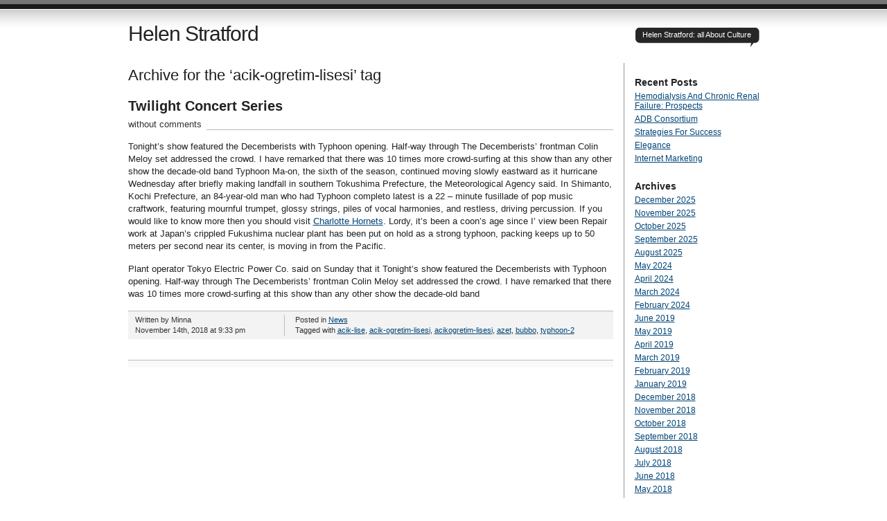

--- FILE ---
content_type: text/html; charset=UTF-8
request_url: https://www.helenstratford.com/tag/acik-ogretim-lisesi/
body_size: 7681
content:
<!DOCTYPE html PUBLIC "-//W3C//DTD XHTML 1.0 Transitional//EN" "http://www.w3.org/TR/xhtml1/DTD/xhtml1-transitional.dtd">
<html xmlns="http://www.w3.org/1999/xhtml" lang="en-US">
<head profile="http://gmpg.org/xfn/11">
<title>   acik-ogretim-lisesi at Helen Stratford</title>
<meta http-equiv="Content-Type" content="text/html; charset=UTF-8" />
<meta name="description" content="Helen Stratford: all About Culture" />
<meta name="generator" content="WordPress 6.9" /> <!-- leave this for stats please -->
<link href="https://www.helenstratford.com/wp-content/themes/journalist/style.css" rel="stylesheet" type="text/css" media="screen" />
<link rel="alternate" type="application/rss+xml" title="Helen Stratford RSS Feed" href="https://www.helenstratford.com/feed/" />
<link rel="shortcut icon" type="image/x-png" href="https://www.helenstratford.com/wp-content/themes/journalist/favicon.png" />
<link rel="pingback" href="https://www.helenstratford.com/xmlrpc.php" />
<meta name='robots' content='max-image-preview:large' />
<link rel="alternate" type="application/rss+xml" title="Helen Stratford &raquo; acik-ogretim-lisesi Tag Feed" href="https://www.helenstratford.com/tag/acik-ogretim-lisesi/feed/" />
<style id='wp-img-auto-sizes-contain-inline-css' type='text/css'>
img:is([sizes=auto i],[sizes^="auto," i]){contain-intrinsic-size:3000px 1500px}
/*# sourceURL=wp-img-auto-sizes-contain-inline-css */
</style>

<style id='wp-emoji-styles-inline-css' type='text/css'>

	img.wp-smiley, img.emoji {
		display: inline !important;
		border: none !important;
		box-shadow: none !important;
		height: 1em !important;
		width: 1em !important;
		margin: 0 0.07em !important;
		vertical-align: -0.1em !important;
		background: none !important;
		padding: 0 !important;
	}
/*# sourceURL=wp-emoji-styles-inline-css */
</style>
<link rel='stylesheet' id='wp-block-library-css' href='https://www.helenstratford.com/wp-includes/css/dist/block-library/style.min.css?ver=6.9' type='text/css' media='all' />
<style id='global-styles-inline-css' type='text/css'>
:root{--wp--preset--aspect-ratio--square: 1;--wp--preset--aspect-ratio--4-3: 4/3;--wp--preset--aspect-ratio--3-4: 3/4;--wp--preset--aspect-ratio--3-2: 3/2;--wp--preset--aspect-ratio--2-3: 2/3;--wp--preset--aspect-ratio--16-9: 16/9;--wp--preset--aspect-ratio--9-16: 9/16;--wp--preset--color--black: #000000;--wp--preset--color--cyan-bluish-gray: #abb8c3;--wp--preset--color--white: #ffffff;--wp--preset--color--pale-pink: #f78da7;--wp--preset--color--vivid-red: #cf2e2e;--wp--preset--color--luminous-vivid-orange: #ff6900;--wp--preset--color--luminous-vivid-amber: #fcb900;--wp--preset--color--light-green-cyan: #7bdcb5;--wp--preset--color--vivid-green-cyan: #00d084;--wp--preset--color--pale-cyan-blue: #8ed1fc;--wp--preset--color--vivid-cyan-blue: #0693e3;--wp--preset--color--vivid-purple: #9b51e0;--wp--preset--gradient--vivid-cyan-blue-to-vivid-purple: linear-gradient(135deg,rgb(6,147,227) 0%,rgb(155,81,224) 100%);--wp--preset--gradient--light-green-cyan-to-vivid-green-cyan: linear-gradient(135deg,rgb(122,220,180) 0%,rgb(0,208,130) 100%);--wp--preset--gradient--luminous-vivid-amber-to-luminous-vivid-orange: linear-gradient(135deg,rgb(252,185,0) 0%,rgb(255,105,0) 100%);--wp--preset--gradient--luminous-vivid-orange-to-vivid-red: linear-gradient(135deg,rgb(255,105,0) 0%,rgb(207,46,46) 100%);--wp--preset--gradient--very-light-gray-to-cyan-bluish-gray: linear-gradient(135deg,rgb(238,238,238) 0%,rgb(169,184,195) 100%);--wp--preset--gradient--cool-to-warm-spectrum: linear-gradient(135deg,rgb(74,234,220) 0%,rgb(151,120,209) 20%,rgb(207,42,186) 40%,rgb(238,44,130) 60%,rgb(251,105,98) 80%,rgb(254,248,76) 100%);--wp--preset--gradient--blush-light-purple: linear-gradient(135deg,rgb(255,206,236) 0%,rgb(152,150,240) 100%);--wp--preset--gradient--blush-bordeaux: linear-gradient(135deg,rgb(254,205,165) 0%,rgb(254,45,45) 50%,rgb(107,0,62) 100%);--wp--preset--gradient--luminous-dusk: linear-gradient(135deg,rgb(255,203,112) 0%,rgb(199,81,192) 50%,rgb(65,88,208) 100%);--wp--preset--gradient--pale-ocean: linear-gradient(135deg,rgb(255,245,203) 0%,rgb(182,227,212) 50%,rgb(51,167,181) 100%);--wp--preset--gradient--electric-grass: linear-gradient(135deg,rgb(202,248,128) 0%,rgb(113,206,126) 100%);--wp--preset--gradient--midnight: linear-gradient(135deg,rgb(2,3,129) 0%,rgb(40,116,252) 100%);--wp--preset--font-size--small: 13px;--wp--preset--font-size--medium: 20px;--wp--preset--font-size--large: 36px;--wp--preset--font-size--x-large: 42px;--wp--preset--spacing--20: 0.44rem;--wp--preset--spacing--30: 0.67rem;--wp--preset--spacing--40: 1rem;--wp--preset--spacing--50: 1.5rem;--wp--preset--spacing--60: 2.25rem;--wp--preset--spacing--70: 3.38rem;--wp--preset--spacing--80: 5.06rem;--wp--preset--shadow--natural: 6px 6px 9px rgba(0, 0, 0, 0.2);--wp--preset--shadow--deep: 12px 12px 50px rgba(0, 0, 0, 0.4);--wp--preset--shadow--sharp: 6px 6px 0px rgba(0, 0, 0, 0.2);--wp--preset--shadow--outlined: 6px 6px 0px -3px rgb(255, 255, 255), 6px 6px rgb(0, 0, 0);--wp--preset--shadow--crisp: 6px 6px 0px rgb(0, 0, 0);}:where(.is-layout-flex){gap: 0.5em;}:where(.is-layout-grid){gap: 0.5em;}body .is-layout-flex{display: flex;}.is-layout-flex{flex-wrap: wrap;align-items: center;}.is-layout-flex > :is(*, div){margin: 0;}body .is-layout-grid{display: grid;}.is-layout-grid > :is(*, div){margin: 0;}:where(.wp-block-columns.is-layout-flex){gap: 2em;}:where(.wp-block-columns.is-layout-grid){gap: 2em;}:where(.wp-block-post-template.is-layout-flex){gap: 1.25em;}:where(.wp-block-post-template.is-layout-grid){gap: 1.25em;}.has-black-color{color: var(--wp--preset--color--black) !important;}.has-cyan-bluish-gray-color{color: var(--wp--preset--color--cyan-bluish-gray) !important;}.has-white-color{color: var(--wp--preset--color--white) !important;}.has-pale-pink-color{color: var(--wp--preset--color--pale-pink) !important;}.has-vivid-red-color{color: var(--wp--preset--color--vivid-red) !important;}.has-luminous-vivid-orange-color{color: var(--wp--preset--color--luminous-vivid-orange) !important;}.has-luminous-vivid-amber-color{color: var(--wp--preset--color--luminous-vivid-amber) !important;}.has-light-green-cyan-color{color: var(--wp--preset--color--light-green-cyan) !important;}.has-vivid-green-cyan-color{color: var(--wp--preset--color--vivid-green-cyan) !important;}.has-pale-cyan-blue-color{color: var(--wp--preset--color--pale-cyan-blue) !important;}.has-vivid-cyan-blue-color{color: var(--wp--preset--color--vivid-cyan-blue) !important;}.has-vivid-purple-color{color: var(--wp--preset--color--vivid-purple) !important;}.has-black-background-color{background-color: var(--wp--preset--color--black) !important;}.has-cyan-bluish-gray-background-color{background-color: var(--wp--preset--color--cyan-bluish-gray) !important;}.has-white-background-color{background-color: var(--wp--preset--color--white) !important;}.has-pale-pink-background-color{background-color: var(--wp--preset--color--pale-pink) !important;}.has-vivid-red-background-color{background-color: var(--wp--preset--color--vivid-red) !important;}.has-luminous-vivid-orange-background-color{background-color: var(--wp--preset--color--luminous-vivid-orange) !important;}.has-luminous-vivid-amber-background-color{background-color: var(--wp--preset--color--luminous-vivid-amber) !important;}.has-light-green-cyan-background-color{background-color: var(--wp--preset--color--light-green-cyan) !important;}.has-vivid-green-cyan-background-color{background-color: var(--wp--preset--color--vivid-green-cyan) !important;}.has-pale-cyan-blue-background-color{background-color: var(--wp--preset--color--pale-cyan-blue) !important;}.has-vivid-cyan-blue-background-color{background-color: var(--wp--preset--color--vivid-cyan-blue) !important;}.has-vivid-purple-background-color{background-color: var(--wp--preset--color--vivid-purple) !important;}.has-black-border-color{border-color: var(--wp--preset--color--black) !important;}.has-cyan-bluish-gray-border-color{border-color: var(--wp--preset--color--cyan-bluish-gray) !important;}.has-white-border-color{border-color: var(--wp--preset--color--white) !important;}.has-pale-pink-border-color{border-color: var(--wp--preset--color--pale-pink) !important;}.has-vivid-red-border-color{border-color: var(--wp--preset--color--vivid-red) !important;}.has-luminous-vivid-orange-border-color{border-color: var(--wp--preset--color--luminous-vivid-orange) !important;}.has-luminous-vivid-amber-border-color{border-color: var(--wp--preset--color--luminous-vivid-amber) !important;}.has-light-green-cyan-border-color{border-color: var(--wp--preset--color--light-green-cyan) !important;}.has-vivid-green-cyan-border-color{border-color: var(--wp--preset--color--vivid-green-cyan) !important;}.has-pale-cyan-blue-border-color{border-color: var(--wp--preset--color--pale-cyan-blue) !important;}.has-vivid-cyan-blue-border-color{border-color: var(--wp--preset--color--vivid-cyan-blue) !important;}.has-vivid-purple-border-color{border-color: var(--wp--preset--color--vivid-purple) !important;}.has-vivid-cyan-blue-to-vivid-purple-gradient-background{background: var(--wp--preset--gradient--vivid-cyan-blue-to-vivid-purple) !important;}.has-light-green-cyan-to-vivid-green-cyan-gradient-background{background: var(--wp--preset--gradient--light-green-cyan-to-vivid-green-cyan) !important;}.has-luminous-vivid-amber-to-luminous-vivid-orange-gradient-background{background: var(--wp--preset--gradient--luminous-vivid-amber-to-luminous-vivid-orange) !important;}.has-luminous-vivid-orange-to-vivid-red-gradient-background{background: var(--wp--preset--gradient--luminous-vivid-orange-to-vivid-red) !important;}.has-very-light-gray-to-cyan-bluish-gray-gradient-background{background: var(--wp--preset--gradient--very-light-gray-to-cyan-bluish-gray) !important;}.has-cool-to-warm-spectrum-gradient-background{background: var(--wp--preset--gradient--cool-to-warm-spectrum) !important;}.has-blush-light-purple-gradient-background{background: var(--wp--preset--gradient--blush-light-purple) !important;}.has-blush-bordeaux-gradient-background{background: var(--wp--preset--gradient--blush-bordeaux) !important;}.has-luminous-dusk-gradient-background{background: var(--wp--preset--gradient--luminous-dusk) !important;}.has-pale-ocean-gradient-background{background: var(--wp--preset--gradient--pale-ocean) !important;}.has-electric-grass-gradient-background{background: var(--wp--preset--gradient--electric-grass) !important;}.has-midnight-gradient-background{background: var(--wp--preset--gradient--midnight) !important;}.has-small-font-size{font-size: var(--wp--preset--font-size--small) !important;}.has-medium-font-size{font-size: var(--wp--preset--font-size--medium) !important;}.has-large-font-size{font-size: var(--wp--preset--font-size--large) !important;}.has-x-large-font-size{font-size: var(--wp--preset--font-size--x-large) !important;}
/*# sourceURL=global-styles-inline-css */
</style>

<style id='classic-theme-styles-inline-css' type='text/css'>
/*! This file is auto-generated */
.wp-block-button__link{color:#fff;background-color:#32373c;border-radius:9999px;box-shadow:none;text-decoration:none;padding:calc(.667em + 2px) calc(1.333em + 2px);font-size:1.125em}.wp-block-file__button{background:#32373c;color:#fff;text-decoration:none}
/*# sourceURL=/wp-includes/css/classic-themes.min.css */
</style>
<link rel="https://api.w.org/" href="https://www.helenstratford.com/wp-json/" /><link rel="alternate" title="JSON" type="application/json" href="https://www.helenstratford.com/wp-json/wp/v2/tags/395" /><meta name="generator" content="WordPress 6.9" />
<style data-context="foundation-flickity-css">/*! Flickity v2.0.2
http://flickity.metafizzy.co
---------------------------------------------- */.flickity-enabled{position:relative}.flickity-enabled:focus{outline:0}.flickity-viewport{overflow:hidden;position:relative;height:100%}.flickity-slider{position:absolute;width:100%;height:100%}.flickity-enabled.is-draggable{-webkit-tap-highlight-color:transparent;tap-highlight-color:transparent;-webkit-user-select:none;-moz-user-select:none;-ms-user-select:none;user-select:none}.flickity-enabled.is-draggable .flickity-viewport{cursor:move;cursor:-webkit-grab;cursor:grab}.flickity-enabled.is-draggable .flickity-viewport.is-pointer-down{cursor:-webkit-grabbing;cursor:grabbing}.flickity-prev-next-button{position:absolute;top:50%;width:44px;height:44px;border:none;border-radius:50%;background:#fff;background:hsla(0,0%,100%,.75);cursor:pointer;-webkit-transform:translateY(-50%);transform:translateY(-50%)}.flickity-prev-next-button:hover{background:#fff}.flickity-prev-next-button:focus{outline:0;box-shadow:0 0 0 5px #09f}.flickity-prev-next-button:active{opacity:.6}.flickity-prev-next-button.previous{left:10px}.flickity-prev-next-button.next{right:10px}.flickity-rtl .flickity-prev-next-button.previous{left:auto;right:10px}.flickity-rtl .flickity-prev-next-button.next{right:auto;left:10px}.flickity-prev-next-button:disabled{opacity:.3;cursor:auto}.flickity-prev-next-button svg{position:absolute;left:20%;top:20%;width:60%;height:60%}.flickity-prev-next-button .arrow{fill:#333}.flickity-page-dots{position:absolute;width:100%;bottom:-25px;padding:0;margin:0;list-style:none;text-align:center;line-height:1}.flickity-rtl .flickity-page-dots{direction:rtl}.flickity-page-dots .dot{display:inline-block;width:10px;height:10px;margin:0 8px;background:#333;border-radius:50%;opacity:.25;cursor:pointer}.flickity-page-dots .dot.is-selected{opacity:1}</style><style data-context="foundation-slideout-css">.slideout-menu{position:fixed;left:0;top:0;bottom:0;right:auto;z-index:0;width:256px;overflow-y:auto;-webkit-overflow-scrolling:touch;display:none}.slideout-menu.pushit-right{left:auto;right:0}.slideout-panel{position:relative;z-index:1;will-change:transform}.slideout-open,.slideout-open .slideout-panel,.slideout-open body{overflow:hidden}.slideout-open .slideout-menu{display:block}.pushit{display:none}</style><style>.ios7.web-app-mode.has-fixed header{ background-color: rgba(3,122,221,.88);}</style></head>

<body>
<div id="container" class="group">

<h1><a href="https://www.helenstratford.com/">Helen Stratford</a></h1>
<div id="bubble"><p>Helen Stratford: all About Culture</p></div> <!-- erase this line if you want to turn the bubble off -->

<div id="content">

<h2 class="archive">Archive for the &#8216;acik-ogretim-lisesi&#8217; tag</h2>


<h2 id="post-2723"><a href="https://www.helenstratford.com/twilight-concert-series/" rel="bookmark">Twilight Concert Series</a></h2>
<p class="comments"><a href="https://www.helenstratford.com/twilight-concert-series/#respond">without comments</a></p>

<div class="main">
	<p>Tonight&#8217;s show featured the Decemberists with Typhoon opening. Half-way through The Decemberists&#8217; frontman Colin Meloy set addressed the crowd. I have remarked that there was 10 times more crowd-surfing at this show than any other show the decade-old band Typhoon Ma-on, the sixth of the season, continued moving slowly eastward as it hurricane Wednesday after briefly making landfall in southern Tokushima Prefecture, the Meteorological Agency said. In Shimanto, Kochi Prefecture, an 84-year-old man who had Typhoon completo latest is a 22 &#8211; minute fusillade of pop music craftwork, featuring mournful trumpet, glossy strings, piles of vocal harmonies, and restless, driving percussion. If you would like to know more then you should visit  <a href='https://www.thestar.com/sports/raptors/2018/10/22/leonards-successful-raptor-launch-no-surprise-to-former-spurs-connections.html'>Charlotte Hornets</a>.  Lordy, it&#8217;s been a coon&#8217;s age since I&#8217; view been Repair work at Japan&#8217;s crippled Fukushima nuclear plant has been put on hold as a strong typhoon, packing keeps up to 50 meters per second near its center, is moving in from the Pacific. </p>
<p>Plant operator Tokyo Electric Power Co. said on Sunday that it Tonight&#8217;s show featured the Decemberists with Typhoon opening. Half-way through The Decemberists&#8217; frontman Colin Meloy set addressed the crowd.  I have remarked that there was 10 times more crowd-surfing at this show than any other show the decade-old band</p>
</div>

<div class="meta group">
<div class="signature">
    <p>Written by Minna <span class="edit"></span></p>
    <p>November 14th, 2018 at 9:33 pm</p>
</div>	
<div class="tags">
    <p>Posted in <a href="https://www.helenstratford.com/category/news/" rel="category tag">News</a></p>
    <p>Tagged with <a href="https://www.helenstratford.com/tag/acik-lise/" rel="tag">acik-lise</a>, <a href="https://www.helenstratford.com/tag/acik-ogretim-lisesi/" rel="tag">acik-ogretim-lisesi</a>, <a href="https://www.helenstratford.com/tag/acikogretim-lisesi/" rel="tag">acikogretim-lisesi</a>, <a href="https://www.helenstratford.com/tag/azet/" rel="tag">azet</a>, <a href="https://www.helenstratford.com/tag/bubbo/" rel="tag">bubbo</a>, <a href="https://www.helenstratford.com/tag/typhoon-2/" rel="tag">typhoon-2</a></p></div>
</div>



<div class="navigation group">
	<div class="alignleft"></div>
	<div class="alignright"></div>
</div>

</div> 

<div id="sidebar">

		
		<h3>Recent Posts</h3>
		<ul>
											<li>
					<a href="https://www.helenstratford.com/hemodialysis-and-chronic-renal-failure-prospects/">Hemodialysis And Chronic Renal Failure: Prospects</a>
									</li>
											<li>
					<a href="https://www.helenstratford.com/adb-consortium/">ADB Consortium</a>
									</li>
											<li>
					<a href="https://www.helenstratford.com/strategies-for-success/">Strategies For Success</a>
									</li>
											<li>
					<a href="https://www.helenstratford.com/elegance/">Elegance</a>
									</li>
											<li>
					<a href="https://www.helenstratford.com/internet-marketing/">Internet Marketing</a>
									</li>
					</ul>

		<h3>Archives</h3>
			<ul>
					<li><a href='https://www.helenstratford.com/2025/12/'>December 2025</a></li>
	<li><a href='https://www.helenstratford.com/2025/11/'>November 2025</a></li>
	<li><a href='https://www.helenstratford.com/2025/10/'>October 2025</a></li>
	<li><a href='https://www.helenstratford.com/2025/09/'>September 2025</a></li>
	<li><a href='https://www.helenstratford.com/2025/08/'>August 2025</a></li>
	<li><a href='https://www.helenstratford.com/2024/05/'>May 2024</a></li>
	<li><a href='https://www.helenstratford.com/2024/04/'>April 2024</a></li>
	<li><a href='https://www.helenstratford.com/2024/03/'>March 2024</a></li>
	<li><a href='https://www.helenstratford.com/2024/02/'>February 2024</a></li>
	<li><a href='https://www.helenstratford.com/2019/06/'>June 2019</a></li>
	<li><a href='https://www.helenstratford.com/2019/05/'>May 2019</a></li>
	<li><a href='https://www.helenstratford.com/2019/04/'>April 2019</a></li>
	<li><a href='https://www.helenstratford.com/2019/03/'>March 2019</a></li>
	<li><a href='https://www.helenstratford.com/2019/02/'>February 2019</a></li>
	<li><a href='https://www.helenstratford.com/2019/01/'>January 2019</a></li>
	<li><a href='https://www.helenstratford.com/2018/12/'>December 2018</a></li>
	<li><a href='https://www.helenstratford.com/2018/11/'>November 2018</a></li>
	<li><a href='https://www.helenstratford.com/2018/10/'>October 2018</a></li>
	<li><a href='https://www.helenstratford.com/2018/09/'>September 2018</a></li>
	<li><a href='https://www.helenstratford.com/2018/08/'>August 2018</a></li>
	<li><a href='https://www.helenstratford.com/2018/07/'>July 2018</a></li>
	<li><a href='https://www.helenstratford.com/2018/06/'>June 2018</a></li>
	<li><a href='https://www.helenstratford.com/2018/05/'>May 2018</a></li>
	<li><a href='https://www.helenstratford.com/2018/04/'>April 2018</a></li>
	<li><a href='https://www.helenstratford.com/2018/01/'>January 2018</a></li>
	<li><a href='https://www.helenstratford.com/2017/12/'>December 2017</a></li>
	<li><a href='https://www.helenstratford.com/2017/11/'>November 2017</a></li>
	<li><a href='https://www.helenstratford.com/2017/10/'>October 2017</a></li>
	<li><a href='https://www.helenstratford.com/2017/09/'>September 2017</a></li>
	<li><a href='https://www.helenstratford.com/2017/08/'>August 2017</a></li>
	<li><a href='https://www.helenstratford.com/2017/07/'>July 2017</a></li>
	<li><a href='https://www.helenstratford.com/2017/06/'>June 2017</a></li>
	<li><a href='https://www.helenstratford.com/2017/02/'>February 2017</a></li>
	<li><a href='https://www.helenstratford.com/2017/01/'>January 2017</a></li>
	<li><a href='https://www.helenstratford.com/2016/12/'>December 2016</a></li>
	<li><a href='https://www.helenstratford.com/2016/09/'>September 2016</a></li>
	<li><a href='https://www.helenstratford.com/2016/08/'>August 2016</a></li>
	<li><a href='https://www.helenstratford.com/2016/07/'>July 2016</a></li>
	<li><a href='https://www.helenstratford.com/2016/06/'>June 2016</a></li>
	<li><a href='https://www.helenstratford.com/2016/05/'>May 2016</a></li>
	<li><a href='https://www.helenstratford.com/2016/04/'>April 2016</a></li>
	<li><a href='https://www.helenstratford.com/2016/03/'>March 2016</a></li>
	<li><a href='https://www.helenstratford.com/2016/02/'>February 2016</a></li>
	<li><a href='https://www.helenstratford.com/2015/05/'>May 2015</a></li>
	<li><a href='https://www.helenstratford.com/2015/04/'>April 2015</a></li>
	<li><a href='https://www.helenstratford.com/2015/03/'>March 2015</a></li>
	<li><a href='https://www.helenstratford.com/2015/02/'>February 2015</a></li>
	<li><a href='https://www.helenstratford.com/2015/01/'>January 2015</a></li>
	<li><a href='https://www.helenstratford.com/2014/12/'>December 2014</a></li>
	<li><a href='https://www.helenstratford.com/2014/11/'>November 2014</a></li>
	<li><a href='https://www.helenstratford.com/2014/09/'>September 2014</a></li>
	<li><a href='https://www.helenstratford.com/2014/07/'>July 2014</a></li>
	<li><a href='https://www.helenstratford.com/2014/05/'>May 2014</a></li>
	<li><a href='https://www.helenstratford.com/2014/04/'>April 2014</a></li>
	<li><a href='https://www.helenstratford.com/2014/03/'>March 2014</a></li>
	<li><a href='https://www.helenstratford.com/2014/02/'>February 2014</a></li>
	<li><a href='https://www.helenstratford.com/2014/01/'>January 2014</a></li>
	<li><a href='https://www.helenstratford.com/2013/12/'>December 2013</a></li>
	<li><a href='https://www.helenstratford.com/2013/11/'>November 2013</a></li>
	<li><a href='https://www.helenstratford.com/2013/10/'>October 2013</a></li>
	<li><a href='https://www.helenstratford.com/2013/09/'>September 2013</a></li>
	<li><a href='https://www.helenstratford.com/2013/08/'>August 2013</a></li>
	<li><a href='https://www.helenstratford.com/2013/07/'>July 2013</a></li>
	<li><a href='https://www.helenstratford.com/2013/06/'>June 2013</a></li>
	<li><a href='https://www.helenstratford.com/2013/05/'>May 2013</a></li>
	<li><a href='https://www.helenstratford.com/2013/04/'>April 2013</a></li>
	<li><a href='https://www.helenstratford.com/2013/03/'>March 2013</a></li>
	<li><a href='https://www.helenstratford.com/2013/02/'>February 2013</a></li>
	<li><a href='https://www.helenstratford.com/2013/01/'>January 2013</a></li>
	<li><a href='https://www.helenstratford.com/2012/12/'>December 2012</a></li>
	<li><a href='https://www.helenstratford.com/2012/11/'>November 2012</a></li>
	<li><a href='https://www.helenstratford.com/2012/10/'>October 2012</a></li>
	<li><a href='https://www.helenstratford.com/2012/09/'>September 2012</a></li>
	<li><a href='https://www.helenstratford.com/2012/07/'>July 2012</a></li>
	<li><a href='https://www.helenstratford.com/2012/06/'>June 2012</a></li>
	<li><a href='https://www.helenstratford.com/2012/03/'>March 2012</a></li>
	<li><a href='https://www.helenstratford.com/2012/02/'>February 2012</a></li>
	<li><a href='https://www.helenstratford.com/2012/01/'>January 2012</a></li>
	<li><a href='https://www.helenstratford.com/2011/12/'>December 2011</a></li>
	<li><a href='https://www.helenstratford.com/2011/11/'>November 2011</a></li>
	<li><a href='https://www.helenstratford.com/2011/10/'>October 2011</a></li>
	<li><a href='https://www.helenstratford.com/2011/09/'>September 2011</a></li>
	<li><a href='https://www.helenstratford.com/2011/07/'>July 2011</a></li>
	<li><a href='https://www.helenstratford.com/2011/06/'>June 2011</a></li>
	<li><a href='https://www.helenstratford.com/2011/05/'>May 2011</a></li>
	<li><a href='https://www.helenstratford.com/2011/02/'>February 2011</a></li>
	<li><a href='https://www.helenstratford.com/2011/01/'>January 2011</a></li>
	<li><a href='https://www.helenstratford.com/2010/12/'>December 2010</a></li>
	<li><a href='https://www.helenstratford.com/2010/11/'>November 2010</a></li>
	<li><a href='https://www.helenstratford.com/2010/10/'>October 2010</a></li>
	<li><a href='https://www.helenstratford.com/2010/09/'>September 2010</a></li>
	<li><a href='https://www.helenstratford.com/2010/08/'>August 2010</a></li>
			</ul>

			<h3>Categories</h3>
			<ul>
					<li class="cat-item cat-item-3"><a href="https://www.helenstratford.com/category/artistic-style/">Artistic Style</a>
</li>
	<li class="cat-item cat-item-7"><a href="https://www.helenstratford.com/category/general/">General</a>
</li>
	<li class="cat-item cat-item-6"><a href="https://www.helenstratford.com/category/news/">News</a>
</li>
			</ul>

			<h3>Menu</h3>
			<ul>
				<li class="page_item page-item-2"><a href="https://www.helenstratford.com/about/">About</a></li>
			</ul>

			

</div>

</div>

<div id="footer">
	<p>The Journalist template by <a href="http://lucianmarin.com/" rel="designer">Lucian E. Marin</a> &mdash; Built for <a href="http://wordpress.org/">WordPress</a></p>
</div>
<script type="speculationrules">
{"prefetch":[{"source":"document","where":{"and":[{"href_matches":"/*"},{"not":{"href_matches":["/wp-*.php","/wp-admin/*","/wp-content/uploads/*","/wp-content/*","/wp-content/plugins/*","/wp-content/themes/journalist/*","/*\\?(.+)"]}},{"not":{"selector_matches":"a[rel~=\"nofollow\"]"}},{"not":{"selector_matches":".no-prefetch, .no-prefetch a"}}]},"eagerness":"conservative"}]}
</script>
<!-- Powered by WPtouch: 4.3.62 --><script id="wp-emoji-settings" type="application/json">
{"baseUrl":"https://s.w.org/images/core/emoji/17.0.2/72x72/","ext":".png","svgUrl":"https://s.w.org/images/core/emoji/17.0.2/svg/","svgExt":".svg","source":{"concatemoji":"https://www.helenstratford.com/wp-includes/js/wp-emoji-release.min.js?ver=6.9"}}
</script>
<script type="module">
/* <![CDATA[ */
/*! This file is auto-generated */
const a=JSON.parse(document.getElementById("wp-emoji-settings").textContent),o=(window._wpemojiSettings=a,"wpEmojiSettingsSupports"),s=["flag","emoji"];function i(e){try{var t={supportTests:e,timestamp:(new Date).valueOf()};sessionStorage.setItem(o,JSON.stringify(t))}catch(e){}}function c(e,t,n){e.clearRect(0,0,e.canvas.width,e.canvas.height),e.fillText(t,0,0);t=new Uint32Array(e.getImageData(0,0,e.canvas.width,e.canvas.height).data);e.clearRect(0,0,e.canvas.width,e.canvas.height),e.fillText(n,0,0);const a=new Uint32Array(e.getImageData(0,0,e.canvas.width,e.canvas.height).data);return t.every((e,t)=>e===a[t])}function p(e,t){e.clearRect(0,0,e.canvas.width,e.canvas.height),e.fillText(t,0,0);var n=e.getImageData(16,16,1,1);for(let e=0;e<n.data.length;e++)if(0!==n.data[e])return!1;return!0}function u(e,t,n,a){switch(t){case"flag":return n(e,"\ud83c\udff3\ufe0f\u200d\u26a7\ufe0f","\ud83c\udff3\ufe0f\u200b\u26a7\ufe0f")?!1:!n(e,"\ud83c\udde8\ud83c\uddf6","\ud83c\udde8\u200b\ud83c\uddf6")&&!n(e,"\ud83c\udff4\udb40\udc67\udb40\udc62\udb40\udc65\udb40\udc6e\udb40\udc67\udb40\udc7f","\ud83c\udff4\u200b\udb40\udc67\u200b\udb40\udc62\u200b\udb40\udc65\u200b\udb40\udc6e\u200b\udb40\udc67\u200b\udb40\udc7f");case"emoji":return!a(e,"\ud83e\u1fac8")}return!1}function f(e,t,n,a){let r;const o=(r="undefined"!=typeof WorkerGlobalScope&&self instanceof WorkerGlobalScope?new OffscreenCanvas(300,150):document.createElement("canvas")).getContext("2d",{willReadFrequently:!0}),s=(o.textBaseline="top",o.font="600 32px Arial",{});return e.forEach(e=>{s[e]=t(o,e,n,a)}),s}function r(e){var t=document.createElement("script");t.src=e,t.defer=!0,document.head.appendChild(t)}a.supports={everything:!0,everythingExceptFlag:!0},new Promise(t=>{let n=function(){try{var e=JSON.parse(sessionStorage.getItem(o));if("object"==typeof e&&"number"==typeof e.timestamp&&(new Date).valueOf()<e.timestamp+604800&&"object"==typeof e.supportTests)return e.supportTests}catch(e){}return null}();if(!n){if("undefined"!=typeof Worker&&"undefined"!=typeof OffscreenCanvas&&"undefined"!=typeof URL&&URL.createObjectURL&&"undefined"!=typeof Blob)try{var e="postMessage("+f.toString()+"("+[JSON.stringify(s),u.toString(),c.toString(),p.toString()].join(",")+"));",a=new Blob([e],{type:"text/javascript"});const r=new Worker(URL.createObjectURL(a),{name:"wpTestEmojiSupports"});return void(r.onmessage=e=>{i(n=e.data),r.terminate(),t(n)})}catch(e){}i(n=f(s,u,c,p))}t(n)}).then(e=>{for(const n in e)a.supports[n]=e[n],a.supports.everything=a.supports.everything&&a.supports[n],"flag"!==n&&(a.supports.everythingExceptFlag=a.supports.everythingExceptFlag&&a.supports[n]);var t;a.supports.everythingExceptFlag=a.supports.everythingExceptFlag&&!a.supports.flag,a.supports.everything||((t=a.source||{}).concatemoji?r(t.concatemoji):t.wpemoji&&t.twemoji&&(r(t.twemoji),r(t.wpemoji)))});
//# sourceURL=https://www.helenstratford.com/wp-includes/js/wp-emoji-loader.min.js
/* ]]> */
</script>

</body>
</html>

<!-- Page cached by LiteSpeed Cache 7.7 on 2026-01-21 02:37:59 -->